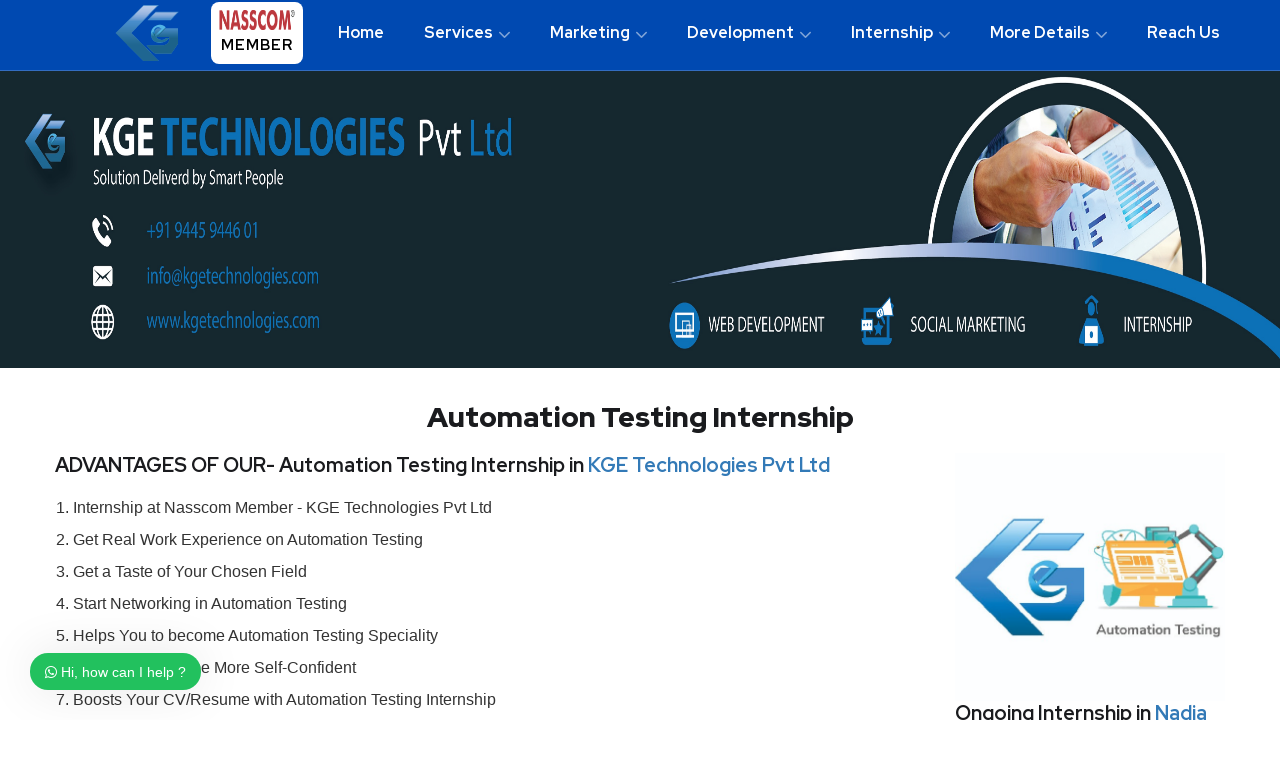

--- FILE ---
content_type: text/html; charset=utf-8
request_url: https://www.kgetechnologies.com/Automation-Testing-internship-in-Nadia
body_size: 6049
content:
<!DOCTYPE html>
<html lang="en">
<script>
    function includeHTML() {
        var z, i, elmnt, file, xhttp;
        /*loop through a collection of all HTML elements:*/
        z = document.getElementsByTagName("*");
        for (i = 0; i < z.length; i++) {
            elmnt = z[i];
            /*search for elements with a certain atrribute:*/
            file = elmnt.getAttribute("w3-include-html");
            if (file) {
                /*make an HTTP request using the attribute value as the file name:*/
                xhttp = new XMLHttpRequest();
                xhttp.onreadystatechange = function () {
                    if (this.readyState == 4) {
                        if (this.status == 200) { elmnt.innerHTML = this.responseText; }
                        if (this.status == 404) { elmnt.innerHTML = "Page not found."; }
                        /*remove the attribute, and call this function once more:*/
                        elmnt.removeAttribute("w3-include-html");
                        includeHTML();
                    }
                }
                xhttp.open("GET", file, false);
                xhttp.send();
                /*exit the function:*/
                return;
            }
        }
    };
</script>




<head>
    <!-- <meta http-equiv="Cache-control" content="public"> -->
    <link rel="preconnect" href="https://fonts.gstatic.com">

    <link rel="preload" as="style" href="/css/bootstrap.css" />
    <link rel="preload" as="style" href="/css/font-awesome.css" />
    <link rel="preload" as="style" href="/css/flaticon.css" />
    <link rel="preload" as="style" href="/css/slick.css">
    <link rel="preload" as="style" href="/css/slick-theme.css" />
    <link rel="preload" as="style" href="/css/magnific-popup.css" />
    <link rel="preload" as="style" href="/css/style.css" />
    <link rel="preload" as="style" href="/css/woocommerce.css" />
    <link rel="preload" as="style" href="/css/royal-preload.css" />

    <link rel="preload" as="style" type="text/css" media="all" href="/css/wws-public-style.css" />
    <link rel="preload" as="style" type="text/css" media="all" href="/css/wws-public-template-8.css" />

    <meta charset="utf-8">
    <meta http-equiv="X-UA-Compatible" content="IE=edge" />
    <meta name="viewport" content="width=device-width, initial-scale=1, maximum-scale=1" />
    <meta name="description" content="KGE Technologies | Automation Testing | Automation Testing internship in Nadia | Automation Testing summer Internship | Automation Testing winter Internship" />
    <meta name="keywords" content="KGE Technologies | Automation Testing | Automation Testing internship in Nadia | Automation Testing summer Internship | Automation Testing winter Internship" />
    <meta name="author" content="KGE Technologies" />
    <meta name="title" content="Automation Testing | Automation Testing internship | Automation Testing internship in Nadia">

    <meta itemprop="name" content="Automation Testing | Automation Testing internship in Nadia | Automation Testing summer Internship | Automation Testing winter Internship">
    <meta itemprop="Authors" content="KGE Technologies" />
    <meta itemprop="description" content="KGE Technologies | Automation Testing | Automation Testing internship in Nadia | Automation Testing summer Internship | Automation Testing winter Internship" />
    <meta itemprop="image" content="/images/logo.jpeg">


    <meta property="article:section" content="KGE Technologies | Automation Testing | Automation Testing internship in Nadia | Automation Testing summer Internship | Automation Testing winter Internship" />
    <meta property="article:published_time" content="2021-08-20T00:00:00+00:00" />
    <meta property="article:modified_time" content="2021-08-20T00:00:00+00:00" />
    <meta property="article:author" content="KGE Technologies" />
    <meta property="article:tag" content="KGE Technologies | Automation Testing | Automation Testing internship in Nadia | Automation Testing summer Internship | Automation Testing winter Internship" />

    <!-- OG Tags -->
    
    <meta property="og:url" content="https://www.kgetechnologies.com/Automation-Testing-internship-in-Nadia">
    <meta property="og:type" content="website">
    <meta property="og:title" content="Automation Testing | Automation Testing internship | Automation Testing internship in Nadia" />
    <meta property="og:description" content="KGE Technologies | Automation Testing | Automation Testing internship in Nadia | Automation Testing summer Internship | Automation Testing winter Internship" />
    <meta property="og:image" content="https://www.kgetechnologies.com/images/Internship/Automation-Testing.jpeg">
    <meta property="og:image:secure_url" content="https://www.kgetechnologies.com/images/Internship/Automation-Testing.jpeg" />
    <meta property="og:image:type" content="image/jeg" />
    <meta property="og:image:width" content="1191" />
    <meta property="og:image:height" content="842" />
    <meta property="og:image:alt" content="KGE Technologies pvt ltd" />
    <meta property="og:site_name" content="KGE Technologies Pvt ltd" />
    <meta property="fb:admins" content="129308161414100" />


    <!-- Twitter Meta Tags -->
    <meta name="twitter:card" content="https://www.kgetechnologies.com/images/Internship/Automation-Testing.jpeg">
    <meta name="twitter:title" content="Automation Testing | Automation Testing internship | Automation Testing internship in Nadia" />
    <meta name="twitter:description" content="KGE Technologies | Automation Testing | Automation Testing internship in Nadia | Automation Testing summer Internship | Automation Testing winter Internship" />
    <meta name="twitter:image" content="https://www.kgetechnologies.com/images/Internship/Automation-Testing.jpeg">
    <meta property="twitter:url" content="https://www.kgetechnologies.com/Automation-Testing-internship-in-Nadia">

    <meta name="twitter:site" content="@KgeTechnologies">
    <meta name="twitter:creator" content="@KgeTechnologies">

    <meta name="generator" content="KGE Technologies Pvt Ltd" />
    <meta http-equiv="Content-Type" content="text/html; charset=UTF-8" />
    <title>Automation Testing | Automation Testing internship | Automation Testing internship in Nadia</title>
    <link rel="shortcut icon" type="image/x-icon" href="/images/favicon.png" />
    <link rel="apple-touch-icon" href="/images/apple.jpg">



    <link rel="canonical" href="https://www.kgetechnologies.com/automation-testing-internship-in-nadia">

    <style id="wws-public-style-inline-css" type="text/css"></style>
    <link rel="stylesheet" type="text/css" href="/css/sty.css" />


    <link rel="shortcut icon" type="image/x-icon" href="/images/favicon.png" />
    <link rel="apple-touch-icon" href="/images/apple.jpg">
    <link rel="stylesheet" type="text/css" href="/css/sty.css" />
    <link rel="stylesheet" id="wws-icons-css" type="text/css" media="all" href="/css/wws-icons.css" />
    <link rel="stylesheet" id="wws-public-style-css" type="text/css" media="all" href="/css/wws-public-style.css" />
    <link rel="stylesheet" id="wws-public-template-css" type="text/css" media="all" href="/css/wws-public-template-8.css" />

    <style>
        ol li {
            font-size: 16px;
            padding-bottom: 10px;
        }
    </style>

    <link rel="stylesheet" href="/css/custom.css">



    <script type="application/ld+json">
        {
        "@context" : "http://schema.org",
        "@type": "EducationalOrganization",
        "name": "Automation Testing internship in KGE Technologies Pvt Ltd",
        "alternateName": "KGE Technologies | Automation Testing | Automation Testing internship in Nadia | Automation Testing summer Internship | Automation Testing winter Internship",
        "url": "https://www.kgetechnologies.com/Automation-Testing-internship-in-Nadia",
		"@id": "https://www.kgetechnologies.com/Automation-Testing-internship-in-Nadia",
		"title": "Automation Testing internship in Nadia",
		"employmentType": "Internship",
		"sameAs" : [
			"https://twitter.com/kgetechnologies",
			"https://www.facebook.com/KgeTechnologies",
			"https://www.instagram.com/kgetechnologies",
			"https://www.linkedin.com/company/kge-technologies"
        ],
        "address": {
        "@type": "PostalAddress",
        "streetAddress":"Guduvancherry",
        "addressLocality": "Chennai",
        "addressRegion": "Chennai",
        "postalCode": "603202",
        "addressCountry": "IN"
        },
		 "hasCredential": {
    "@type": "EducationalOccupationalCredential",
    "credentialCategory": "Accreditation",
    "recognizedBy": {
      "@type": "Organization",
      "name": "KGE TECHNOLOGIES PRIVATE LIMITED"
    }
  }
		"contactPoint": {
    "@type": "ContactPoint",
    "contactType": "Admissions",
    "telephone": "+919445944601"
  },
        "aggregateRating": {
            "@type": "AggregateRating",
            "ratingValue": "10",
            "bestRating": "10",
            "worstRating": "0",
            "ratingCount": "2126"
        },
        "priceRange":"₹1 - ₹10,00,000",
        "telephone": "+919445944601",
        "openingHours": "Mo, Tu, We, Th, Fr, Sa, Su",
        "knowsLanguage":"English, Tamil",
        "areaServed":"India",
		"hasMap": "https://www.google.com/maps/place//data=!4m2!3m1!1s0x3a52f655da44e3ef:0x9b96216d9e7960d3",
        }
    </script>


    <!-- Global site tag (gtag.js) - Google Analytics -->
    <script async src="https://www.googletagmanager.com/gtag/js?id=UA-50803296-1"></script>

    <script>
        window.dataLayer = window.dataLayer || [];
        function gtag() { dataLayer.push(arguments); }
        gtag('js', new Date());

        gtag('config', 'UA-50803296-1');
    </script>

</head>

<body class="royal_preloader">

    <!-- Do not delete for SEO Purpose -->
    <div style="display:none;">
        <h1>Internship</h1>
    </div>
    <!-- Do not delete for SEO Purpose -->


    <div id="page" class="site">
        <header id="site-header" class="site-header header-style-2 header-fullwidth">
            <div class="header-topbar">

                <!-- Main Header start -->


                <div w3-include-html="/Components/SubHeader.html"></div>



            </div>
            <div class="header_mobile">
                <div class="container">
                    <div class="mlogo_wrapper clearfix">

                        <!-- logo mobile start -->
                        <div class="mobile_logo">
                            <a href="/">
                                <img src="/images/logo.jpeg" alt="KGE">
                            </a>

                        </div>
                        <!-- logo mobile end -->

                        <div class="nassccom-container mobile-nassccom-container">
                            <img src="/images/nassccom-logo.png" alt="Nassccom logo">
                            <span>Member</span>
                        </div>

                        <div class="mobile-gsearch-container">
                            <i class="flaticon-search g-search-trigger closed"></i>
                            <div class="gcse-search"></div>
                        </div>

                        <div id="mmenu_toggle">
                            <button></button>
                        </div>

                    </div>

                    <div w3-include-html="/Components/MobileHeader.html"></div>

                </div>
            </div>
        </header>
    </div>
    <div class="page-banner">
        <img src="/images/logo.jpeg" alt="Automation Testing Internship">
    </div>

    <h1 class="internship-name">Automation Testing Internship</h1>

    <!-- Header mobile -->


    <div class="entry-content" style="padding: 0px 0 10px 0;">
        <div class="container">
            <div class="row p-b40">
                <div id="primary" class="content-area col-lg-9 col-md-9 col-sm-12 col-xs-12">
                    <main id="main" class="site-main">

                        <div class="single-post-inner">
                        </div>
                        <div class="inner-post no-padding-top">
                            <div class="entry-summary">



                                <h5><strong>ADVANTAGES OF OUR- Automation Testing Internship in <a href="https://www.kgetechnologies.com" target="_blank">KGE Technologies Pvt Ltd</a></strong></h5>
                                <ol>
                                    <li>Internship at Nasscom Member - KGE Technologies Pvt Ltd</li>
                                    <li>Get Real Work Experience on Automation Testing</li>
                                    <li>Get a Taste of Your Chosen Field</li>
                                    <li>Start Networking in Automation Testing</li>
                                    <li>Helps You to become Automation Testing Speciality</li>
                                    <li>Helps You Become More Self-Confident</li>
                                    <li>Boosts Your CV/Resume with Automation Testing Internship</li>
                                    <li>Increases Your Market Value on Automation Testing</li>
                                </ol>
                                <h6><strong>More on our, Automation Testing Internship:</strong></h6>
                                <p style="font-size: 17px;">In our  <strong>internship </strong>Programme <strong>on Automation Testing</strong> – candidates would under go below following different kind of programmes focused which would candidates improve their skill set.</p>
                                <ol start="1">
                                    <li><strong>Internship on Automation Testing</strong>– <a href="https://www.kgetechnologies.com/" target="_blank">KGE Technologies Pvt Ltd</a> Provides an in-depth knowledge of Automation Testing to interns.</li>
                                    <li><strong>Work from home</strong> – Our company provides facility for the students to learn <strong>Automation Testing</strong> from home as an internship based on latest technological trends.</li>
                                    <li><strong>Report</strong> are also provided for the internship students in our company related to <strong>Automation Testing</strong></li>
                                    <li><strong>Jobs</strong> – 100% Assistance will be provided for the students to gain practical knowledge during the internship period in our company.</li>
                                    <li><strong><strong>S</strong>ummer / Winter internship  </strong>– Summer / Winter holiday internship in <strong>Automation Testing</strong> platform will be provided for the student based on <strong>Automation Testing</strong> developer knowledge base.</li>
                                    <li><strong>Interview questions</strong> – We provide top trending and frequently asked question for the intern students during the internship period based on <strong><strong>Automation Testing</strong></strong></strong></strong> for software development and <strong><strong>Automation Testing</strong></strong> based trending technologies.</li>
                                    <li><strong>Test</strong> – Based on the students request, if you are looking for any test to validate your knowledge. we are ready to provide the same.</li>
                                    <li><strong><strong><strong>C</strong></strong>ertificate</strong> – Industry recognized Company Letter head certificate will be provided for the students who perform internship in our company based on <strong>Automation Testing</strong>.</li>
                                    <li><strong>Online</strong> Internship– Learn <strong>Automation Testing</strong> from home, our company perform internship through online too.</li>
                                </ol>
                              


                            </div>
                    </main><!-- #main -->
                </div><!-- #primary -->


                <aside id="primary-sidebar" class="widget-area primary-sidebar col-lg-3 col-md-3 col-sm-12 col-xs-12">
                    <img src="/images/Internship/Automation-Testing.jpeg" style="" class="responsive" alt="nasscom">
                    <h5><strong>Ongoing Internship in <a href="https://www.kgetechnologies.com" target="_blank">Nadia</a></strong></h5>
                    <ol><li><a href="https://www.kgetechnologies.com/AWS-internship-in-Nadia" target = "_blank">AWS Internship </a ></li> <li><a href="https://www.kgetechnologies.com/Azure-internship-in-Nadia" target = "_blank">Azure Internship </a ></li> <li><a href="https://www.kgetechnologies.com/Google-internship-in-Nadia" target = "_blank">Google Internship </a ></li> <li><a href="https://www.kgetechnologies.com/Android-internship-in-Nadia" target = "_blank">Android Internship </a ></li> <li><a href="https://www.kgetechnologies.com/IOS-internship-in-Nadia" target = "_blank">IOS Internship </a ></li> <li><a href="https://www.kgetechnologies.com/Flutter-internship-in-Nadia" target = "_blank">Flutter Internship </a ></li> <li><a href="https://www.kgetechnologies.com/Html-Bootstrap-internship-in-Nadia" target = "_blank">Html Bootstrap Internship </a ></li> <li><a href="https://www.kgetechnologies.com/Web-Development-internship-in-Nadia" target = "_blank">Web Development Internship </a ></li> <li><a href="https://www.kgetechnologies.com/Website-Builder-internship-in-Nadia" target = "_blank">Website Builder Internship </a ></li> <li><a href="https://www.kgetechnologies.com/Photoshop-internship-in-Nadia" target = "_blank">Photoshop Internship </a ></li> <li><a href="https://www.kgetechnologies.com/CorelDraw-internship-in-Nadia" target = "_blank">CorelDraw Internship </a ></li> <li><a href="https://www.kgetechnologies.com/Animation-internship-in-Nadia" target = "_blank">Animation Internship </a ></li> <li><a href="https://www.kgetechnologies.com/Angular-internship-in-Nadia" target = "_blank">Angular Internship </a ></li> <li><a href="https://www.kgetechnologies.com/ReactJs-internship-in-Nadia" target = "_blank">ReactJs Internship </a ></li> <li><a href="https://www.kgetechnologies.com/WordPress-internship-in-Nadia" target = "_blank">WordPress Internship </a ></li> <li><a href="https://www.kgetechnologies.com/Php-internship-in-Nadia" target = "_blank">Php Internship </a ></li> <li><a href="https://www.kgetechnologies.com/Laravel-internship-in-Nadia" target = "_blank">Laravel Internship </a ></li> <li><a href="https://www.kgetechnologies.com/Asp-DotNet-internship-in-Nadia" target = "_blank">Asp DotNet Internship </a ></li> <li><a href="https://www.kgetechnologies.com/Mvc-DotNet-internship-in-Nadia" target = "_blank">Mvc DotNet Internship </a ></li> <li><a href="https://www.kgetechnologies.com/Java-internship-in-Nadia" target = "_blank">Java Internship </a ></li> <li><a href="https://www.kgetechnologies.com/Sql-internship-in-Nadia" target = "_blank">Sql Internship </a ></li> <li><a href="https://www.kgetechnologies.com/Oracle-internship-in-Nadia" target = "_blank">Oracle Internship </a ></li> <li><a href="https://www.kgetechnologies.com/ERP-internship-in-Nadia" target = "_blank">ERP Internship </a ></li> <li><a href="https://www.kgetechnologies.com/CRM-internship-in-Nadia" target = "_blank">CRM Internship </a ></li> <li><a href="https://www.kgetechnologies.com/Manual-Testing-internship-in-Nadia" target = "_blank">Manual Testing Internship </a ></li> <li><a href="https://www.kgetechnologies.com/Automation-Testing-internship-in-Nadia" target = "_blank">Automation Testing Internship </a ></li> <li><a href="https://www.kgetechnologies.com/Hr-internship-in-Nadia" target = "_blank">Hr Internship </a ></li> <li><a href="https://www.kgetechnologies.com/Marketing-internship-in-Nadia" target = "_blank">Marketing Internship </a ></li> <li><a href="https://www.kgetechnologies.com/Finance-internship-in-Nadia" target = "_blank">Finance Internship </a ></li> <li><a href="https://www.kgetechnologies.com/Business-Development-internship-in-Nadia" target = "_blank">Business Development Internship </a ></li> <li><a href="https://www.kgetechnologies.com/Legal-internship-in-Nadia" target = "_blank">Legal Internship </a ></li> <li><a href="https://www.kgetechnologies.com/Project-Management-internship-in-Nadia" target = "_blank">Project Management Internship </a ></li> <li><a href="https://www.kgetechnologies.com/Law-internship-in-Nadia" target = "_blank">Law Internship </a ></li> <li><a href="https://www.kgetechnologies.com/Graphics-Designer-internship-in-Nadia" target = "_blank">Graphics Designer Internship </a ></li> <li><a href="https://www.kgetechnologies.com/Digital-Marketing-internship-in-Nadia" target = "_blank">Digital Marketing Internship </a ></li> <li><a href="https://www.kgetechnologies.com/SEO-internship-in-Nadia" target = "_blank">SEO Internship </a ></li></ol>

                </aside><!-- #secondary -->
            </div>
        </div>
    </div>



    <section class="intro-section gray-bg pt-94 pb-100 md-pt-64 md-pb-70">
        <div w3-include-html="/Components/chat.html"></div>
        <div w3-include-html="/Components/Footer.html"></div>
        </div><!-- #page -->
        <a id="back-to-top" href="#" class="show"><i class="flaticon-arrow-pointing-to-up"></i></a>
        <!-- jQuery -->

        <script>
            includeHTML();
        </script>
        <script src="../js/jquery.min.js"></script>
        <script src="../js/slick.min.js"></script>
        <script src="../js/jquery.magnific-popup.min.js"></script>
        <script>
            includeHTML();
        </script>
        <script src="../js/kge.js"></script>
        <!-- Google search support JS -->
        <script async src='https://cse.google.com/cse.js?cx=1640481473f43ad9b'></script>        <!-- Google search support JS -->

</body>
</html>


<script type="text/javascript">
    window.jQuery = window.$ = jQuery;
    (function ($) {
        "use strict";
        //Preloader
        Royal_Preloader.config({
            mode: 'logo',
            logo: '../images/Kgelogo.png',
            logo_size: [100, 100],
            showProgress: true,
            showPercentage: true,
            text_colour: '#000000',
            background: '#ffffff'
        });
    })(jQuery);
</script>


--- FILE ---
content_type: text/css
request_url: https://www.kgetechnologies.com/css/wws-icons.css
body_size: 368
content:
@font-face {
  font-family: 'wws-fonts';
  src:  url('../fonts/wws-fonts.eot?oc4zcx');
  src:  url('../fonts/wws-fonts.eot?oc4zcx#iefix') format('embedded-opentype'),
    url('../fonts/wws-fonts.ttf?oc4zcx') format('truetype'),
    url('../fonts/wws-fonts.woff?oc4zcx') format('woff'),
    url('../fonts/wws-fonts.svg?oc4zcx#wws-fonts') format('svg');
  font-weight: normal;
  font-style: normal;
  font-display: block;
}

[class^="wws-icon-"], [class*=" wws-icon-"] {
  /* use !important to prevent issues with browser extensions that change fonts */
  font-family: 'wws-fonts' !important;
  /* speak: none; */
  font-style: normal;
  font-weight: normal;
  font-variant: normal;
  text-transform: none;
  line-height: 1;

  /* Better Font Rendering =========== */
  -webkit-font-smoothing: antialiased;
  -moz-osx-font-smoothing: grayscale;
}

.wws-icon-close:before {
  content: "\f00d";
}
.wws-icon-remove:before {
  content: "\f00d";
}
.wws-icon-arrow-left:before {
  content: "\f060";
}
.wws-icon-eye:before {
  content: "\f06e";
}
.wws-icon-desktop:before {
  content: "\f108";
}
.wws-icon-mobile:before {
  content: "\f10b";
}
.wws-icon-mobile-phone:before {
  content: "\f10b";
}
.wws-icon-trash:before {
  content: "\f1f8";
}
.wws-icon-whatsapp:before {
  content: "\f232";
}
.wws-icon-mouse-pointer:before {
  content: "\f245";
}